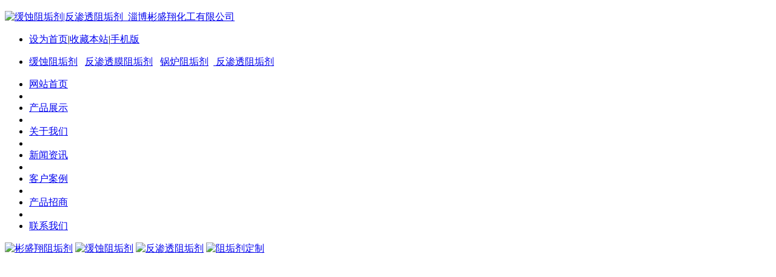

--- FILE ---
content_type: text/html
request_url: http://www.bsxzgj.com/case/case4.html
body_size: 7899
content:
<!DOCTYPE HTML>
<html>
<head>
<meta name="renderer" content="webkit">
<meta charset="utf-8" />
<meta http-equiv="X-UA-Compatible" content="IE=edge,chrome=1">
<script type="text/javascript">var met_wap_tpa=1,met_wap_tpb=0,met_wap_url='',mobile_lang='cn',mobile_prefix='http://www.bsxzgj.com/case/showimg.php?id=4&lang=cn';</script>
<script src="../public/js/mobile.js" type="text/javascript"></script>
<title>缓蚀阻垢剂热电企业循环水应用高效-缓蚀阻垢剂|反渗透阻垢剂_淄博彬盛翔化工有限公司</title>
<meta name="description" content="缓蚀阻垢剂热电企业循环水应用高效详情，缓蚀阻垢剂热电企业循环水应用高效，彬盛翔以优质的产品质量，高效的服务，为全国热电企业提供高效优质的循环水缓蚀阻垢剂，长期使用，能够降低企业的运行成本，减少对环境的污染。" />
<meta name="keywords" content="缓蚀阻垢剂" />
<meta name="generator" content="MetInfo 5.3.19" />
<link href="../favicon.ico" rel="shortcut icon" />
<link rel="stylesheet" type="text/css" href="../public/ui/met/css/metinfo_ui.css" id="metuimodule" data-module ="5" />
<link rel="stylesheet" type="text/css" href="../templates/metv5/images/css/metinfo.css" />
<script src="../public/js/jQuery1.7.2.js" type="text/javascript"></script>
<script src="../public/ui/met/js/metinfo_ui.js" type="text/javascript"></script>
<!--[if IE]>
<script src="../public/js/html5.js" type="text/javascript"></script>
<![endif]--><script src="../public/js/video.js" type="text/javascript"></script>

</head>

<style type="text/css">
header{ background-image:url(../upload/201712/1513171531.jpg);background-repeat:no-repeat;background-position:center center; }
</style>
<body>
    <header>
		<div class="inner">
			<div class="top-logo">

				<a href="http://www.bsxzgj.com/" title="缓蚀阻垢剂|反渗透阻垢剂_淄博彬盛翔化工有限公司" id="web_logo">
					<img src="../upload/201712/1513173088.jpg" alt="缓蚀阻垢剂|反渗透阻垢剂_淄博彬盛翔化工有限公司" title="缓蚀阻垢剂|反渗透阻垢剂_淄博彬盛翔化工有限公司" style="margin:10px 0px 0px 0px;" />
				</a>

				<ul class="top-nav list-none">
					<li class="t"><a href='#' onclick='SetHome(this,window.location,"浏览器不支持此功能，请手动设置！");' style='cursor:pointer;' title='设为首页'  >设为首页</a><span>|</span><a href='#' onclick='addFavorite("浏览器不支持此功能，请手动设置！");' style='cursor:pointer;' title='收藏本站'  >收藏本站</a><span>|</span><a href='http://www.bsxzgj.com/wap/' title='手机版'>手机版</a></li>
					<li class="b"><p><a href="http://www.bsxzgj.com/product/product25.html" target="_blank" title="缓蚀阻垢剂">缓蚀阻垢剂</a> &nbsp; <a href="http://www.bsxzgj.com/product/product31.html" target="_blank" title="反渗透膜阻垢剂">反渗透膜阻垢剂</a> &nbsp; <a href="http://www.bsxzgj.com/product/product26.html" target="_blank" title="锅炉阻垢剂">锅炉阻垢剂</a> &nbsp;<a href="http://www.bsxzgj.com/product/product30.html" target="_blank" title="反渗透阻垢剂"> 反渗透阻垢剂</a></p></li>
				</ul>
			</div>
			<nav><ul class="list-none"><li id="nav_10001" style='width:139px;' ><a href='http://www.bsxzgj.com/' title='网站首页' class='nav'><span>网站首页</span></a></li><li class="line"></li><li id='nav_3' style='width:139px;' ><a href='../product/' target='_blank' title='产品展示' class='hover-none nav'><span>产品展示</span></a></li><li class="line"></li><li id='nav_1' style='width:138px;' ><a href='../about/about19.html' target='_blank' title='关于我们' class='hover-none nav'><span>关于我们</span></a></li><li class="line"></li><li id='nav_2' style='width:138px;' ><a href='../news/' target='_blank' title='新闻资讯' class='hover-none nav'><span>新闻资讯</span></a></li><li class="line"></li><li id='nav_33' style='width:138px;' class='navdown'><a href='../case/' target='_blank' title='客户案例' class='hover-none nav'><span>客户案例</span></a></li><li class="line"></li><li id='nav_113' style='width:138px;' ><a href='../business/' target='_blank' title='产品招商' class='hover-none nav'><span>产品招商</span></a></li><li class="line"></li><li id='nav_98' style='width:138px;' ><a href='../about/about98.html' target='_blank' title='联系我们' class='hover-none nav'><span>联系我们</span></a></li></ul></nav>
		</div>
	</header>

	<div class="inner met_flash"><div class="flash">
<link rel="stylesheet" href="../public/banner/nivo-slider/nivo-slider.css" type="text/css" media="screen" />
<script type="text/javascript" src="../public/banner/nivo-slider/jquery.nivo.slider.pack.js"></script>
	<style type="text/css">.metinfo-banner1 img{ height:300px!important;}</style>
	<div class="slider-wrapper metinfo-banner1" style="height:300px;">
	<div id="slider" class="nivoSlider">
<a href='http://www.bsxzgj.com' target='_blank' title='彬盛翔阻垢剂'><img src='../upload/201712/1513173940.jpg' alt='彬盛翔阻垢剂' width='980' height='300' /></a>
<a href='http://www.bsxzgj.com/product' target='_blank' title='缓蚀阻垢剂'><img src='../upload/201712/1513174028.jpg' alt='缓蚀阻垢剂' width='980' height='300' /></a>
<a href='http://www.bsxzgj.com/product/product_112_1.html' target='_blank' title='反渗透阻垢剂'><img src='../upload/201712/1513174061.jpg' alt='反渗透阻垢剂' width='980' height='300' /></a>
<a href='http://www.bsxzgj.com/business' target='_blank' title='阻垢剂定制'><img src='../upload/201712/1513173986.jpg' alt='阻垢剂定制' width='980' height='300' /></a>
</div>
</div>

    <script type="text/javascript">
    $(document).ready(function() {
        $('#slider').nivoSlider({effect: 'random', pauseTime:5000,directionNav:false});
    });
    </script>
	</div></div>


<div class="sidebar inner">
    <div class="sb_nav">

			<h3 class='title title myCorner' data-corner='top 5px'>联系方式</h3>
			<div class="active editor"><p><span style="font-family:宋体"></span></p><p style="text-align: center"><a href="http://www.bsxzgj.com" target="_blank" title="彬盛翔阻垢剂"><img src="http://www.bsxzgj.com/upload/201712/1513172210109455.png" data-width="180" width="190" data-height="60" height="63" title="彬盛翔阻垢剂" alt="彬盛翔阻垢剂" border="0" vspace="0" style="width: 190px; height: 63px;"/></a></p><p><span style="font-size: 14px; color: rgb(0, 0, 0);"><strong><span style="font-size: 14px; font-family: 宋体;">淄博彬盛翔化工有限公司</span></strong></span></p><p><span style="font-family:宋体">地址：山东淄博市淄川经济技术开发区</span></p><p><span style="font-family:宋体">联系人：李经理</span></p><p><span style="font-family:宋体">手机：</span>13506448540</p><p><span style="font-family:宋体">电话：</span>0533-3592255&nbsp;</p><p><span style="font-family:宋体">传真：</span>0533-3592256&nbsp;</p><p><span style="font-family:宋体">邮编：</span>255100&nbsp;</p><p>QQ<span style="font-family:宋体">：</span>345001988</p><p><a target="_blank" href="http://wpa.qq.com/msgrd?v=3&uin=345001988&site=qq&menu=yes"><img border="0" src="http://wpa.qq.com/pa?p=2:345001988:41" alt="点击这里给我发消息" title="点击这里给我发消息"/></a></p><div class="clear"></div></div>
    </div>
    <div class="sb_box">
	    <h3 class="title">
			<div class="position">当前位置：<a href="http://www.bsxzgj.com/" title="网站首页">网站首页</a> &gt; <a href=../case/ >客户案例</a></div>
			<span>客户案例</span>
		</h3>
		<div class="clear"></div>

        <div class="active" id="showimg">
		    <h1 class="title">缓蚀阻垢剂热电企业循环水应用高效</h1>
            <div class="imgshow"><span class='info_img' id='imgqwe'><a href='../upload/201712/1513599519.jpg' title=查看大图 target='_blank'><img src=../upload/201712/thumb_dis/1513599519.jpg alt='缓蚀阻垢剂热电企业循环水应用高效' title='缓蚀阻垢剂热电企业循环水应用高效' width=600 height=372  /></a></span>
<script type='text/javascript'>var zoomImagesURI   = '../public/images/zoom/';</script>
<script src='../public/js/metzoom.js' language='JavaScript' type='text/javascript'></script>
<script src='../public/js/metzoomHTML.js' language='JavaScript' type='text/javascript'></script>
<script type='text/javascript'>	window.onload==setupZoom();	</script>
</div>
			<ul class="list-none imgparalist">

			</ul>
			<div class="clear"></div>

			<h3 class="ctitle"><span>详细描述</span><div class="clear"></div></h3>

            <div class="editor"><div><p><span style="font-family: 宋体, SimSun;">缓蚀阻垢剂热电企业循环水应用高效详情，缓蚀阻垢剂热电企业循环水应用高效，彬盛翔以优质的产品质量，高效的服务，为全国热电企业提供高效优质的循环水缓蚀阻垢剂，长期使用，能够降低企业的运行成本，减少对环境的污染。</span></p><p style="text-align: center;"><span style="font-family: 宋体, SimSun;"><img src="http://www.bsxzgj.com/upload/201712/1513598971509754.jpg" data-width="600" width="600" data-height="372" height="372" title="1513598971509754.jpg" alt="彬盛翔水处理剂5.jpg"/></span></p><p><span style="font-family: 宋体, SimSun;">火力发电厂是工业用水大户，开式循环冷却系统循环水占全厂用水总量的50%～80%，所占比例为全厂用水总量最高。按照国家近年规定工业用水要求，火力发电厂应使用可再生水源(如：经生化处理的城市中水)作为生产用水，特别是占生产用水比例最高的循环冷却水。同时，火力发电厂原有的生产用水水源还受到人们日常生活及工业排放所造成的污染。被污染的天然水和城市中水共同特点是CODCr、氨氮、P、细菌、微生物、悬浮物等含量及BOD5较高，这些成分和物质的存在及物质之间的反应和转化，特别是硝化反应将对火力发电厂循环冷却水系统的安全经济运行造成影响和危害。</span></p><p><span style="font-family: 宋体, SimSun;">缓蚀阻垢剂热电企业循环水应用高效，对于越来越多采用城市中水和受污染的天然水作为开式循环水水源的新建和在役的开式循环冷却火力发电厂，影响循环冷却水水质的最大因素是氨氮在微生物参与下的硝化反应，其带来的主要问题是循环水系统设备的腐蚀，危及机组的正常运行，严重的甚至造成了循环水系统设备大量泄露，机组被迫停运检修。因此，探究硝化过程和反应如何影响火力发电厂循环水的水质及循环冷却水系统运行，进而找到杀菌处理、缓蚀、阻垢的相应办法，<a href="http://www.bsxzgj.com" target="_blank" title="缓蚀阻垢剂">缓蚀阻垢剂</a>热电企业循环水应用高效，以保证火力发电厂机组稳定、安全、经济运行。</span></p><p><span style="font-family: 宋体, SimSun;"></span></p><p><span style="font-family: 宋体, SimSun;"><span style="font-family: 宋体, SimSun;">缓蚀阻垢剂热电企业循环水常用产品</span>缓蚀阻垢剂L-402主要由多种有机膦羧酸、聚羧酸、含磺酸盐共聚物、铜缓蚀剂、特殊界面活性剂等组成的复合缓蚀阻垢剂，利用有机膦酸盐在金属表面形成的保护膜起到缓蚀作用，同时对水中的碳酸钙、硫酸钙、磷酸钙等均有良好的螯合分散和晶格畸变作用。</span></p><p style="text-align: center;"><span style="font-family: 宋体, SimSun;"><img src="http://www.bsxzgj.com/upload/201712/1513598984159863.jpg" data-width="600" width="600" data-height="372" height="372" title="缓蚀阻垢剂热电企业循环水应用高效" alt="缓蚀阻垢剂热电企业循环水应用高效" border="0" vspace="0" style="width: 600px; height: 372px;"/></span></p><p><span style="font-family: 宋体, SimSun;">按照合理配比原则充分发挥其协同效应，具有缓蚀率高、耐高温、阻垢力强、不易分解等特点。</span></p><p><span style="font-family: 宋体, SimSun;">二、技术指标</span></p><p><span style="font-family: 宋体, SimSun;">项目</span></p><p><span style="font-family: 宋体, SimSun;">指标</span></p><p><span style="font-family: 宋体, SimSun;">外观：黄棕色透明液体</span></p><p><span style="font-family: 宋体, SimSun;">固体含量 % ≥30.0</span></p><p><span style="font-family: 宋体, SimSun;">总磷含量(以PO43-计)% ≥8.0</span></p><p><span style="font-family: 宋体, SimSun;">密度(20℃)g/cm³ ≥1.10</span></p><p><span style="font-family: 宋体, SimSun;">唑类(以C6H4NHN：N计) % ≥1.5</span></p><p><span style="font-family: 宋体, SimSun;">pH(1%水溶液)2.0±1.0</span></p><p><span style="font-family: 宋体, SimSun;">三、使用方法</span></p><p><span style="font-family: 宋体, SimSun;">将每天所需的药剂加入塑料加药箱内，为方便使用可加水稀释后通过加药泵或调节阀门将药剂在循环泵入口处(即集水池出口处)连续加入。加药浓度为5-30mg/L(以补充水量计)。</span></p><p><span style="font-family: 宋体, SimSun;">四、包装与贮存</span></p><p><span style="font-family: 宋体, SimSun;">塑料桶包装，25kg/桶或根据用户需要确定；贮存于阴凉干燥处，贮存期十个月。</span></p><p><span style="font-family: 宋体, SimSun;">五、安全与防护</span></p><p><span style="font-family: 宋体, SimSun;">本产品为弱酸性，操作时注意劳动保护，应避免与皮肤、眼睛等接触，接触后用大量清水冲洗。</span></p><p><span style="font-family: 宋体, SimSun;">1氨氮的硝化反应过程</span></p><p><span style="font-family: 宋体, SimSun;">N存在于水中的形式为：氨氮(NH3-N及NH4+-N)、有机氮(N-有机)、亚硝酸氮(NO2--N)、硝酸氮(NO3--N)，四者之和称总氮(TN)。</span></p><p><span style="font-family: 宋体, SimSun;">一般来说，氨氮的硝化过程为：水中所含的有机氮经活性污泥法等好氧处理时，会被好氧微生物(氨化细菌)降解氧化，转化为氨氮。在硝化菌群的作用下水中的氨氮会转化成亚硝酸盐，而亚硝酸盐最终转化成为硝酸盐。</span></p><p style="text-align: center;"><span style="font-family: 宋体, SimSun;"><img src="http://www.bsxzgj.com/upload/201712/1513599043971872.jpg" data-width="600" width="600" data-height="372" height="372" title="缓蚀阻垢剂热电企业循环水应用高效" alt="缓蚀阻垢剂热电企业循环水应用高效" border="0" vspace="0" style="width: 600px; height: 372px;"/></span></p><p><span style="font-family: 宋体, SimSun;">当环境适宜及存在硝化菌群的条件下，硝化过程分两个阶段进行：第一阶段为亚硝化单胞菌将氨氮氧化成为亚硝酸盐;第二阶段亚硝酸盐被硝化杆菌转化成硝酸盐，上述两个阶段的反应式为：</span></p><p><span style="font-family: 宋体, SimSun;">第一阶段的亚硝化反应：</span></p><p><span style="font-family: 宋体, SimSun;">NH4++2O2 +HCO3-→NO2-+2H2O+H2CO3+亚硝酸菌</span></p><p><span style="font-family: 宋体, SimSun;">第二阶段的硝化反应：</span></p><p><span style="font-family: 宋体, SimSun;">NH4++ NO2-+O2+H2CO3+HCO3- →NO3-+H2O+硝酸菌</span></p><p><span style="font-family: 宋体, SimSun;">上述当量反应关系表明：氧化1 g氨氮成为硝酸盐时，第一阶段的亚硝化反应要消耗3.43 gO2，第二阶段的硝化反应还要消耗1.14 gO2;总共要消耗4.57 gO2;在反应中还要消耗重碳酸盐碱度7.07 g(以CaCO3计)。亚硝酸菌增值0.019 g，硝酸菌增值0.146 g。</span></p><p><span style="font-family: 宋体, SimSun;">在硝化反应过程中，当循环冷却水中HCO3-的质量浓度小于硝化反应过程中生成的H+质量浓度时，循环冷却水pH值&lt;7.0。将造成NO3-在循环冷却水中的质量浓度比原水源大幅提高。</span></p><p><span style="font-family: 宋体, SimSun;">2氨氮的硝化反应过程对循环水系统的腐蚀机理</span></p><p><span style="font-family: 宋体, SimSun;">采用城市中水(城市中水水质见表1)作为大型火力发电厂循环水补充水时，循环水系统具备以下条件：a) 原水氨氮、BOD5高;b) 温度适宜(30 ℃～35 ℃);c) 曝气运行的凉水塔十分适合硝化细菌的生长繁殖;d) 凉水塔的配水装置也会为硝化细菌的生长提供有利环境;e) pH范围为8～9;f) 水循环系统营养物质丰富;g) BOD5/CODcr在0.5左右(可生化性强);h) 水在系统中有较长停留时间。</span></p><p><span style="font-family: 宋体, SimSun;">检测项目BOD5CODcrTN总P</span></p><p><span style="font-family: 宋体, SimSun;">检测结果20～3040～10020～506～10</span></p><p><span style="font-family: 宋体, SimSun;">缓蚀阻垢剂热电企业循环水应用高效，当循环水系统具备以上条件时，氨氮受硝化菌群作用，在循环冷却水系统中的含量随浓缩倍率的升高反而将降低。但硝化细菌(属化能自养菌)和亚硝化菌的数量则因反应的进行而获得能量而增加;循环水中NO2- 、NO3-含量增加。</span></p><p><span style="font-family: 宋体, SimSun;">当作为补水进入电厂循环冷却系统的城市中水，正常情况下补水中的氨氮将使电厂循环冷却水的pH值升高，碱度升高，并在某值时达到平衡;但因为硝化反应，释放出H+，造成冷却水的pH值降低，硝化作用在循环冷却水中越剧烈，其值降低得越大，碱度也就降低得越多。国电榆次热电有限公司采用城市中水作为循环水补水，通过硝化反应，循环水氨氮降低约80%;NO3-含量增加6倍～10倍。</span></p><p><span style="font-family: 宋体, SimSun;">缓蚀阻垢剂热电企业循环水应用高效，当电厂循环冷却水补水中总碱度较低，而氨氮含量高时，循环冷却水的pH值因硝化反应会异常降低。缓蚀阻垢剂热电企业循环水应用高效，此工况下运行循环冷却水系统时，将不同程度腐蚀循环冷却水系统中凝汽器和其它换热设备的铜管、水泥构筑物等;凝汽器铜管的腐蚀速率与循环冷却水pH值有关，pH值&lt;7时，随着pH值降低，腐蚀速率将急剧升高。</span></p><div id="metinfo_additional"></div><br /><span>标签:&nbsp&nbsp<a href="../search/search.php?class1=&class2=&class3=&searchtype=0&searchword=%E7%BC%93%E8%9A%80%E9%98%BB%E5%9E%A2%E5%89%82&lang=cn" target="_blank" title="阻垢剂">缓蚀阻垢剂</a></span></div><div class="clear"></div></div>
			<div class="met_hits"><div class='metjiathis'><div class="bdsharebuttonbox"><a href="#" class="bds_more" data-cmd="more"></a><a href="#" class="bds_qzone" data-cmd="qzone" title="分享到QQ空间"></a><a href="#" class="bds_tsina" data-cmd="tsina" title="分享到新浪微博"></a><a href="#" class="bds_tqq" data-cmd="tqq" title="分享到腾讯微博"></a><a href="#" class="bds_renren" data-cmd="renren" title="分享到人人网"></a><a href="#" class="bds_weixin" data-cmd="weixin" title="分享到微信"></a></div><script>window._bd_share_config={"common":{"bdSnsKey":{},"bdText":"","bdMini":"2","bdMiniList":false,"bdPic":"","bdStyle":"1","bdSize":"16"},"share":{}};with(document)0[(getElementsByTagName("head")[0]||body).appendChild(createElement("script")).src="http://bdimg.share.baidu.com/static/api/js/share.js?v=89860593.js?cdnversion="+~(-new Date()/36e5)];</script></div>点击次数：<span><script language='javascript' src='../include/hits.php?type=img&id=4'></script></span>&nbsp;&nbsp;更新时间：2017-12-18 20:10:32&nbsp;&nbsp;【<a href="javascript:window.print()">打印此页</a>】&nbsp;&nbsp;【<a href="javascript:self.close()">关闭</a>】</div>
            <div class="met_page">上一条：<a href='case5.html' >反渗透膜阻垢剂进口RO膜适用水源广谱</a>&nbsp;&nbsp;下一条：<a href='#' >没有了</a></div>
        </div>

    </div>
    <div class="clear"></div>
</div>

<footer>
	<div class="inner">
		<div class="foot-nav"><a href='../product/product_100_1.html' target='_blank' title='缓蚀阻垢剂'>缓蚀阻垢剂</a><span>|</span><a href='../product/product_103_1.html' target='_blank' title='锅炉阻垢剂'>锅炉阻垢剂</a><span>|</span><a href='../product/product_111_1.html' target='_blank' title='循环水阻垢剂'>循环水阻垢剂</a><span>|</span><a href='../product/product_112_1.html' target='_blank' title='反渗透阻垢剂'>反渗透阻垢剂</a><span>|</span><a href='../product/product_106_1.html' target='_blank' title='污水处理药剂'>污水处理药剂</a><span>|</span><a href='../application/' target='_blank' title='产品知识'>产品知识</a><span>|</span><a href='../message/'  title='在线留言'>在线留言</a><span>|</span><a href='../job/'  title='招贤纳士'>招贤纳士</a><span>|</span><a href='../sitemap/'  title='网站地图'>网站地图</a></div>
		<div class="foot-text">
			<p>缓蚀阻垢剂|反渗透膜阻垢剂|锅炉阻垢剂|阻垢剂|反渗透阻垢剂 彬盛翔阻垢剂 © 淄博彬盛翔化工有限公司 2018 版权所有 </p>
<p>山东淄博市淄川经济技术开发区 邮编：255100</p>
<p>手机：13506448540 电话：0533-3592255  传真：0533-3592256</p>

<!--以下是版权信息，购买商业授权之后方可去除！-->
			<div class="powered_by_metinfo">
				Powered&nbsp;by&nbsp;<a href="http://www.MetInfo.cn" target="_blank" title="企业网站管理系统">MetInfo&nbsp;5.3.19</a>
				&copy;2008-2018&nbsp;
				<a href="http://www.MetInfo.cn" target="_blank" title="企业网站建设">www.metinfo.cn</a>
			</div>
<!--版权信息结束-->
		</div>
	</div>
</footer>
<script src="../templates/metv5/images/js/fun.inc.js" type="text/javascript"></script>
<script src="../include/stat/stat.php?type=para&u=../&d=33-4-cn" type="text/javascript"></script>
<script src='../public/js/online.js?t=4&u=../&x=10&y=110&lang=cn' type='text/javascript' id='metonlie_js'></script>
</body>
</html>